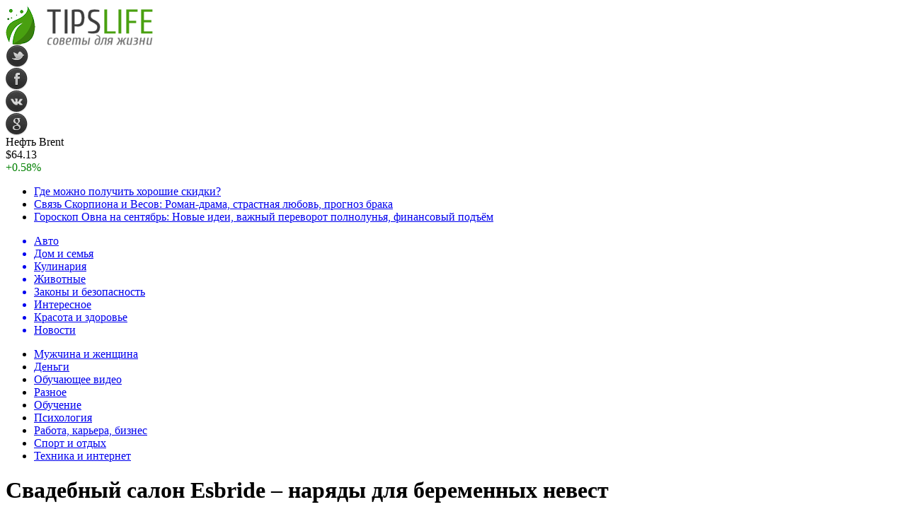

--- FILE ---
content_type: text/html; charset=UTF-8
request_url: http://tipslife.ru/43865-svadebnyy-salon-esbride-naryady-dlya-beremennyh-nevest.html
body_size: 10382
content:
<!DOCTYPE html PUBLIC "-//W3C//DTD XHTML 1.0 Transitional//EN" "http://www.w3.org/TR/xhtml1/DTD/xhtml1-transitional.dtd">
<html xmlns="http://www.w3.org/1999/xhtml">
<head>
<meta http-equiv="Content-Type" content="text/html; charset=utf-8" />

<title>Свадебный салон Esbride – наряды для беременных невест</title>
<meta name="description" content="Свадебный салон Esbride предлагает невестам в самом интересном положении равноценные праздничные наряды для бракосочетания. Основная задача нашего салона – сделать любую женщину или девушку самой красивой в день свадьбы благодаря достойному платью и аксессуарам к нему." />

<link rel="Shortcut Icon" href="http://tipslife.ru/favicon.ico" type="image/x-icon" />
<link rel="alternate" type="application/rss+xml" title="Советы для жизни - RSS" href="http://tipslife.ru/feed/" />
<link rel="stylesheet" href="http://tipslife.ru/wp-content/themes/novosti/style.css" type="text/css" />
<script src="//ajax.googleapis.com/ajax/libs/jquery/2.1.4/jquery.min.js"></script>
<link href='http://fonts.googleapis.com/css?family=Cuprum:400,400italic&subset=cyrillic' rel='stylesheet' type='text/css'><meta name='robots' content='max-image-preview:large' />
<style id='classic-theme-styles-inline-css' type='text/css'>
/*! This file is auto-generated */
.wp-block-button__link{color:#fff;background-color:#32373c;border-radius:9999px;box-shadow:none;text-decoration:none;padding:calc(.667em + 2px) calc(1.333em + 2px);font-size:1.125em}.wp-block-file__button{background:#32373c;color:#fff;text-decoration:none}
</style>
<style id='global-styles-inline-css' type='text/css'>
body{--wp--preset--color--black: #000000;--wp--preset--color--cyan-bluish-gray: #abb8c3;--wp--preset--color--white: #ffffff;--wp--preset--color--pale-pink: #f78da7;--wp--preset--color--vivid-red: #cf2e2e;--wp--preset--color--luminous-vivid-orange: #ff6900;--wp--preset--color--luminous-vivid-amber: #fcb900;--wp--preset--color--light-green-cyan: #7bdcb5;--wp--preset--color--vivid-green-cyan: #00d084;--wp--preset--color--pale-cyan-blue: #8ed1fc;--wp--preset--color--vivid-cyan-blue: #0693e3;--wp--preset--color--vivid-purple: #9b51e0;--wp--preset--gradient--vivid-cyan-blue-to-vivid-purple: linear-gradient(135deg,rgba(6,147,227,1) 0%,rgb(155,81,224) 100%);--wp--preset--gradient--light-green-cyan-to-vivid-green-cyan: linear-gradient(135deg,rgb(122,220,180) 0%,rgb(0,208,130) 100%);--wp--preset--gradient--luminous-vivid-amber-to-luminous-vivid-orange: linear-gradient(135deg,rgba(252,185,0,1) 0%,rgba(255,105,0,1) 100%);--wp--preset--gradient--luminous-vivid-orange-to-vivid-red: linear-gradient(135deg,rgba(255,105,0,1) 0%,rgb(207,46,46) 100%);--wp--preset--gradient--very-light-gray-to-cyan-bluish-gray: linear-gradient(135deg,rgb(238,238,238) 0%,rgb(169,184,195) 100%);--wp--preset--gradient--cool-to-warm-spectrum: linear-gradient(135deg,rgb(74,234,220) 0%,rgb(151,120,209) 20%,rgb(207,42,186) 40%,rgb(238,44,130) 60%,rgb(251,105,98) 80%,rgb(254,248,76) 100%);--wp--preset--gradient--blush-light-purple: linear-gradient(135deg,rgb(255,206,236) 0%,rgb(152,150,240) 100%);--wp--preset--gradient--blush-bordeaux: linear-gradient(135deg,rgb(254,205,165) 0%,rgb(254,45,45) 50%,rgb(107,0,62) 100%);--wp--preset--gradient--luminous-dusk: linear-gradient(135deg,rgb(255,203,112) 0%,rgb(199,81,192) 50%,rgb(65,88,208) 100%);--wp--preset--gradient--pale-ocean: linear-gradient(135deg,rgb(255,245,203) 0%,rgb(182,227,212) 50%,rgb(51,167,181) 100%);--wp--preset--gradient--electric-grass: linear-gradient(135deg,rgb(202,248,128) 0%,rgb(113,206,126) 100%);--wp--preset--gradient--midnight: linear-gradient(135deg,rgb(2,3,129) 0%,rgb(40,116,252) 100%);--wp--preset--font-size--small: 13px;--wp--preset--font-size--medium: 20px;--wp--preset--font-size--large: 36px;--wp--preset--font-size--x-large: 42px;--wp--preset--spacing--20: 0.44rem;--wp--preset--spacing--30: 0.67rem;--wp--preset--spacing--40: 1rem;--wp--preset--spacing--50: 1.5rem;--wp--preset--spacing--60: 2.25rem;--wp--preset--spacing--70: 3.38rem;--wp--preset--spacing--80: 5.06rem;--wp--preset--shadow--natural: 6px 6px 9px rgba(0, 0, 0, 0.2);--wp--preset--shadow--deep: 12px 12px 50px rgba(0, 0, 0, 0.4);--wp--preset--shadow--sharp: 6px 6px 0px rgba(0, 0, 0, 0.2);--wp--preset--shadow--outlined: 6px 6px 0px -3px rgba(255, 255, 255, 1), 6px 6px rgba(0, 0, 0, 1);--wp--preset--shadow--crisp: 6px 6px 0px rgba(0, 0, 0, 1);}:where(.is-layout-flex){gap: 0.5em;}:where(.is-layout-grid){gap: 0.5em;}body .is-layout-flex{display: flex;}body .is-layout-flex{flex-wrap: wrap;align-items: center;}body .is-layout-flex > *{margin: 0;}body .is-layout-grid{display: grid;}body .is-layout-grid > *{margin: 0;}:where(.wp-block-columns.is-layout-flex){gap: 2em;}:where(.wp-block-columns.is-layout-grid){gap: 2em;}:where(.wp-block-post-template.is-layout-flex){gap: 1.25em;}:where(.wp-block-post-template.is-layout-grid){gap: 1.25em;}.has-black-color{color: var(--wp--preset--color--black) !important;}.has-cyan-bluish-gray-color{color: var(--wp--preset--color--cyan-bluish-gray) !important;}.has-white-color{color: var(--wp--preset--color--white) !important;}.has-pale-pink-color{color: var(--wp--preset--color--pale-pink) !important;}.has-vivid-red-color{color: var(--wp--preset--color--vivid-red) !important;}.has-luminous-vivid-orange-color{color: var(--wp--preset--color--luminous-vivid-orange) !important;}.has-luminous-vivid-amber-color{color: var(--wp--preset--color--luminous-vivid-amber) !important;}.has-light-green-cyan-color{color: var(--wp--preset--color--light-green-cyan) !important;}.has-vivid-green-cyan-color{color: var(--wp--preset--color--vivid-green-cyan) !important;}.has-pale-cyan-blue-color{color: var(--wp--preset--color--pale-cyan-blue) !important;}.has-vivid-cyan-blue-color{color: var(--wp--preset--color--vivid-cyan-blue) !important;}.has-vivid-purple-color{color: var(--wp--preset--color--vivid-purple) !important;}.has-black-background-color{background-color: var(--wp--preset--color--black) !important;}.has-cyan-bluish-gray-background-color{background-color: var(--wp--preset--color--cyan-bluish-gray) !important;}.has-white-background-color{background-color: var(--wp--preset--color--white) !important;}.has-pale-pink-background-color{background-color: var(--wp--preset--color--pale-pink) !important;}.has-vivid-red-background-color{background-color: var(--wp--preset--color--vivid-red) !important;}.has-luminous-vivid-orange-background-color{background-color: var(--wp--preset--color--luminous-vivid-orange) !important;}.has-luminous-vivid-amber-background-color{background-color: var(--wp--preset--color--luminous-vivid-amber) !important;}.has-light-green-cyan-background-color{background-color: var(--wp--preset--color--light-green-cyan) !important;}.has-vivid-green-cyan-background-color{background-color: var(--wp--preset--color--vivid-green-cyan) !important;}.has-pale-cyan-blue-background-color{background-color: var(--wp--preset--color--pale-cyan-blue) !important;}.has-vivid-cyan-blue-background-color{background-color: var(--wp--preset--color--vivid-cyan-blue) !important;}.has-vivid-purple-background-color{background-color: var(--wp--preset--color--vivid-purple) !important;}.has-black-border-color{border-color: var(--wp--preset--color--black) !important;}.has-cyan-bluish-gray-border-color{border-color: var(--wp--preset--color--cyan-bluish-gray) !important;}.has-white-border-color{border-color: var(--wp--preset--color--white) !important;}.has-pale-pink-border-color{border-color: var(--wp--preset--color--pale-pink) !important;}.has-vivid-red-border-color{border-color: var(--wp--preset--color--vivid-red) !important;}.has-luminous-vivid-orange-border-color{border-color: var(--wp--preset--color--luminous-vivid-orange) !important;}.has-luminous-vivid-amber-border-color{border-color: var(--wp--preset--color--luminous-vivid-amber) !important;}.has-light-green-cyan-border-color{border-color: var(--wp--preset--color--light-green-cyan) !important;}.has-vivid-green-cyan-border-color{border-color: var(--wp--preset--color--vivid-green-cyan) !important;}.has-pale-cyan-blue-border-color{border-color: var(--wp--preset--color--pale-cyan-blue) !important;}.has-vivid-cyan-blue-border-color{border-color: var(--wp--preset--color--vivid-cyan-blue) !important;}.has-vivid-purple-border-color{border-color: var(--wp--preset--color--vivid-purple) !important;}.has-vivid-cyan-blue-to-vivid-purple-gradient-background{background: var(--wp--preset--gradient--vivid-cyan-blue-to-vivid-purple) !important;}.has-light-green-cyan-to-vivid-green-cyan-gradient-background{background: var(--wp--preset--gradient--light-green-cyan-to-vivid-green-cyan) !important;}.has-luminous-vivid-amber-to-luminous-vivid-orange-gradient-background{background: var(--wp--preset--gradient--luminous-vivid-amber-to-luminous-vivid-orange) !important;}.has-luminous-vivid-orange-to-vivid-red-gradient-background{background: var(--wp--preset--gradient--luminous-vivid-orange-to-vivid-red) !important;}.has-very-light-gray-to-cyan-bluish-gray-gradient-background{background: var(--wp--preset--gradient--very-light-gray-to-cyan-bluish-gray) !important;}.has-cool-to-warm-spectrum-gradient-background{background: var(--wp--preset--gradient--cool-to-warm-spectrum) !important;}.has-blush-light-purple-gradient-background{background: var(--wp--preset--gradient--blush-light-purple) !important;}.has-blush-bordeaux-gradient-background{background: var(--wp--preset--gradient--blush-bordeaux) !important;}.has-luminous-dusk-gradient-background{background: var(--wp--preset--gradient--luminous-dusk) !important;}.has-pale-ocean-gradient-background{background: var(--wp--preset--gradient--pale-ocean) !important;}.has-electric-grass-gradient-background{background: var(--wp--preset--gradient--electric-grass) !important;}.has-midnight-gradient-background{background: var(--wp--preset--gradient--midnight) !important;}.has-small-font-size{font-size: var(--wp--preset--font-size--small) !important;}.has-medium-font-size{font-size: var(--wp--preset--font-size--medium) !important;}.has-large-font-size{font-size: var(--wp--preset--font-size--large) !important;}.has-x-large-font-size{font-size: var(--wp--preset--font-size--x-large) !important;}
.wp-block-navigation a:where(:not(.wp-element-button)){color: inherit;}
:where(.wp-block-post-template.is-layout-flex){gap: 1.25em;}:where(.wp-block-post-template.is-layout-grid){gap: 1.25em;}
:where(.wp-block-columns.is-layout-flex){gap: 2em;}:where(.wp-block-columns.is-layout-grid){gap: 2em;}
.wp-block-pullquote{font-size: 1.5em;line-height: 1.6;}
</style>
<script type="text/javascript" id="wp-postviews-cache-js-extra">
/* <![CDATA[ */
var viewsCacheL10n = {"admin_ajax_url":"http:\/\/tipslife.ru\/wp-admin\/admin-ajax.php","post_id":"43865"};
/* ]]> */
</script>
<script type="text/javascript" src="http://tipslife.ru/wp-content/plugins/post-views-counter-x/postviews-cache.js?ver=6.5.5" id="wp-postviews-cache-js"></script>
<link rel="canonical" href="http://tipslife.ru/43865-svadebnyy-salon-esbride-naryady-dlya-beremennyh-nevest.html" />
<link rel="alternate" type="application/json+oembed" href="http://tipslife.ru/wp-json/oembed/1.0/embed?url=http%3A%2F%2Ftipslife.ru%2F43865-svadebnyy-salon-esbride-naryady-dlya-beremennyh-nevest.html" />
<link rel="alternate" type="text/xml+oembed" href="http://tipslife.ru/wp-json/oembed/1.0/embed?url=http%3A%2F%2Ftipslife.ru%2F43865-svadebnyy-salon-esbride-naryady-dlya-beremennyh-nevest.html&#038;format=xml" />
</head>

<body>


<div id="preha"></div>

<div id="prewap">
<div id="wrapper">

	<div id="header">
		<div class="logo"><a href="http://tipslife.ru" title="Советы для жизни"><img src="http://tipslife.ru/img/logo.png" width="208" height="56" alt="Советы для жизни" /></a></div>
		<div class="zalogo">
			<div class="soca">
				<!--noindex-->
					<div class="socilo"><a href="http://tipslife.ru/red.php?https://twitter.com/" rel="nofollow" target="_blank"><img src="http://tipslife.ru/img/so1.png" width="32" height="32" /></a></div>
					<div class="socilo"><a href="http://tipslife.ru/red.php?https://www.facebook.com/" rel="nofollow" target="_blank"><img src="http://tipslife.ru/img/so2.png" width="32" height="32" /></a></div>
					<div class="socilo"><a href="http://tipslife.ru/red.php?https://vk.com/" rel="nofollow" target="_blank"><img src="http://tipslife.ru/img/so3.png" width="32" height="32" /></a></div>
					<div class="socilo"><a href="http://tipslife.ru/red.php?https://plus.google.com/" rel="nofollow" target="_blank"><img src="http://tipslife.ru/img/so4.png" width="32" height="32" /></a></div>
					<div class="newser"></div>
				<!--/noindex-->	
			</div>
			<!--noindex-->
			<div class="neft">
			
<div class="valzag">
	<div class="rkurs2" title="Цена на нефть марки Brent">Нефть Brent</div>
	<div class="neftcen">$64.13</div>
<div class="neftraz"><font color="green">+0.58%</font></div></div>			</div>
			<!--/noindex-->
			<div class="hotter">
				<ul>
								<li><a href="http://tipslife.ru/45308-gde-mozhno-poluchit-horoshie-skidki.html">Где можно получить хорошие скидки?</a></li>
								<li><a href="http://tipslife.ru/95994-svyaz-skorpiona-i-vesov-roman-drama-strastnaya-lyubov-prognoz-braka.html">Связь Скорпиона и Весов: Роман-драма, страстная любовь, прогноз брака</a></li>
								<li><a href="http://tipslife.ru/95965-goroskop-ovna-na-sentyabr-novye-idei-vazhnyj-perevorot-polnolunya-finansovyj-podyom.html">Гороскоп Овна на сентябрь: Новые идеи, важный переворот полнолунья, финансовый подъём</a></li>
								</ul>
			</div>
		</div>
	</div>


	<div class="menuhi">

	
	<div class="menu2">
		<ul>	
	
				<a href="http://tipslife.ru/avto"><li>Авто</li></a>
				
				<a href="http://tipslife.ru/family"><li class="current"><div class="strela">Дом и семья</div></li></a>
				
				<a href="http://tipslife.ru/meal"><li>Кулинария</li></a>
				
				<a href="http://tipslife.ru/animal"><li>Животные</li></a>
				
				<a href="http://tipslife.ru/law"><li>Законы и безопасность</li></a>
				
				<a href="http://tipslife.ru/progon"><li>Интересное</li></a>
				
				<a href="http://tipslife.ru/health"><li>Красота и здоровье</li></a>
			
				<a href="http://tipslife.ru/news"><li>Новости</li></a>
				</ul>
	</div>
	
	<div class="menu3">
	<ul>
		<li><a href="http://tipslife.ru/adam_eva">Мужчина и женщина</a></li>
		<li><a href="http://tipslife.ru/money">Деньги</a></li>
		<li><a href="http://tipslife.ru/video">Обучающее видео</a></li>
		<li><a href="http://tipslife.ru/my-news">Разное</a></li>
		<li><a href="http://tipslife.ru/school">Обучение</a></li>
		<li><a href="http://tipslife.ru/psychology">Психология</a></li>
		<li><a href="http://tipslife.ru/job">Работа, карьера, бизнес</a></li>
		<li><a href="http://tipslife.ru/sport">Спорт и отдых</a></li>
		<li><a href="http://tipslife.ru/computers">Техника и интернет</a></li>
	<ul>
	</div>
	

	
	</div>
	
</div>
</div>


<div id="bugatop"></div>
<div id="mblos">
<div id="wrapper">
	<div id="vkulleft" >

	
							<div id="novost">

				<h1>Свадебный салон Esbride – наряды для беременных невест</h1>
				
				<div id="podzag">
					<div id="rubr"><div id="breadcrumb"><ul><li><a href="http://tipslife.ru">Главная</a></li><li>&gt;</li><li><a href="http://tipslife.ru/family">Дом и семья</a></li></ul></div></div>
					<!--noindex-->
					<div id="delilka">
	<img src="http://tipslife.ru/wp-content/themes/novosti/modules/soc/vk.png" width="18" height="18" title="Поделиться ссылкой ВКонтакте" style="cursor:pointer;" onclick="window.open('http://vkontakte.ru/share.php?url=http://tipslife.ru/43865-svadebnyy-salon-esbride-naryady-dlya-beremennyh-nevest.html','gener','width=500,height=400,top='+((screen.height-400)/2)+',left='+((screen.width-500)/2)+',toolbar=no,location=no,directories=no,status=no,menubar=no,scrollbars=no,resizable=no')" />
	<img src="http://tipslife.ru/wp-content/themes/novosti/modules/soc/fb.png" width="18" height="18" title="Поделиться ссылкой в Facebook" style="cursor:pointer;" onclick="window.open('http://www.facebook.com/sharer.php?u=http://tipslife.ru/43865-svadebnyy-salon-esbride-naryady-dlya-beremennyh-nevest.html','gener','width=500,height=400,top='+((screen.height-400)/2)+',left='+((screen.width-500)/2)+',toolbar=no,location=no,directories=no,status=no,menubar=no,scrollbars=no,resizable=no')" />
	<a href="http://tipslife.ru/red.php?http://twitter.com/home?status=Свадебный салон Esbride – наряды для беременных невест - http://tipslife.ru/43865-svadebnyy-salon-esbride-naryady-dlya-beremennyh-nevest.html" target="_blank" rel="nofollow"><img src="http://tipslife.ru/wp-content/themes/novosti/modules/soc/tw.png" width="18" height="18" title="Поделиться ссылкой в Twitter" /></a>
	<img src="http://tipslife.ru/wp-content/themes/novosti/modules/soc/mm.png" width="18" height="18" title="Поделиться ссылкой в Моем Мире" style="cursor:pointer;" onclick="window.open('http://connect.mail.ru/share?share_url=http://tipslife.ru/43865-svadebnyy-salon-esbride-naryady-dlya-beremennyh-nevest.html','gener','width=512,height=332,top='+((screen.height-332)/2)+',left='+((screen.width-512)/2)+',toolbar=no,location=no,directories=no,status=no,menubar=no,scrollbars=no,resizable=no')" />
	<img src="http://tipslife.ru/wp-content/themes/novosti/modules/soc/od.png" width="18" height="18" title="Поделиться ссылкой в Одноклассниках" style="cursor:pointer;" onclick="window.open('http://www.odnoklassniki.ru/dk?st.cmd=addShare&st.s=0&st._surl==http://tipslife.ru/43865-svadebnyy-salon-esbride-naryady-dlya-beremennyh-nevest.html','gener','width=580,height=420,top='+((screen.height-420)/2)+',left='+((screen.width-580)/2)+',toolbar=no,location=no,directories=no,status=no,menubar=no,scrollbars=no,resizable=no')" />
</div>					<div id="datecont">19.09.2013 20:06 <img src="http://tipslife.ru/img/likad.jpg" width="10" height="6" style="padding-right:4px;padding-left:10px;" />21</div>
					<!--/noindex-->
				</div>
					
										

				<div id="samtext">
																<p>Свадебный салон Esbride предлагает невестам в самом интересном положении равноценные праздничные наряды для бракосочетания. Основная задача нашего салона – сделать любую женщину или девушку самой красивой в день свадьбы благодаря достойному платью и аксессуарам к нему. Наша действительность диктует нам такие условия, и мы с радостью готовы их выполнять: ассортимент наших моделей подобран таким образом, чтобы беременная невеста могла надеть нарядное платье, и чувствовать себя в нем уютно и комфортно.</p>
<p>Уважаемые беременные невесты в свадебном салоне Esbride вы найдете платья, соответствующие самым последним тенденциям моды. Пусть вас не смущает изменение пропорций вашей фигуры в данный момент времени, наши свадебные платья для беременных очень удачно обыгрывают все тонкости и деликатные моменты вашего положения, подчеркивая только одни достоинства.</p>
<p>В салоне Esbride очень популярны модели свадебных платьев в стиле «ампир», где завышена линия талии и далее низ платья свободно спадает по фигуре. Этот нежный стиль позаимствован у древних греческих красавиц эпохи Возрождения, поэтому он в первую очередь подчеркнет вашу женственность и хрупкость.</p>
<p>Даже самая взыскательная невеста найдет у нас подходящий наряд с эксклюзивными аксессуарами, которые не только подчеркнут ваш индивидуальный стиль, но и добавят требовательному платью немного комфорта. Таким образом, шубка для невесты может сделать плавным переход от линии груди к линии талии, сглаживая нестандартные пропорции беременной невесты.</p>
<p>Однако все мы знаем, что у беременной женщины несколько снижен иммунитет, поэтому такое милое пышное дополнение к свадебному наряду еще и оградит виновницу торжества от сквозняков и прохладной погоды на улице. В таком свадебном платье для беременных невеста сможет чувствовать себя комфортно в любой ситуации. Она не будет стоять, съежившись на улице со своими друзьями, она будет весела и счастлива на всех свадебных фотографиях и видеороликах, раскована и самодостаточна, как и должно быть на бракосочетании.</p>
<p>Наш салон ждет своих милых нежных и самых счастливых покупательниц, мы готовы подобрать вам оптимальный для вашей фигуры свадебный наряд. В угоду всем вашим желаниям мы составим один из наиболее удачных комплектов, где обязательно будет присутствовать шубка для невесты. В салоне Esbride всегда пойдут вам навстречу, чтобы сделать этот день наиболее ярким и запоминающимся.</p>
					
		
					
									</div>
				
				
				

				

				

								


														<div class="brght"><a href="http://tipslife.ru/43866-poisk-svoego-stilya.html"><img src="http://tipslife.ru/img/brght.png" width="77" height="86" alt="Следующая новость" title="Следующая новость" /></a></div>
										<div class="bleft"><a href="http://tipslife.ru/43864-kak-sohranit-dengi-pravilnyy-otvet-eto-bankovskie-vklady.html"><img src="http://tipslife.ru/img/bleft.png" width="77" height="86" alt="Предыдущая новость" title="Предыдущая новость" /></a></div>
								</div>
				
			

			<div id="podnovka">

				<div id="podeshe" class="misto" style="">
					<div class="mikar" style="border-radius: 0px 3px 3px 0px;">Читайте также</div>
    <ul>
		<li><a href="http://tipslife.ru/45308-gde-mozhno-poluchit-horoshie-skidki.html">Где можно получить хорошие скидки?</a></li>
		<li><a href="http://tipslife.ru/95994-svyaz-skorpiona-i-vesov-roman-drama-strastnaya-lyubov-prognoz-braka.html">Связь Скорпиона и Весов: Роман-драма, страстная любовь, прогноз брака</a></li>
		<li><a href="http://tipslife.ru/95965-goroskop-ovna-na-sentyabr-novye-idei-vazhnyj-perevorot-polnolunya-finansovyj-podyom.html">Гороскоп Овна на сентябрь: Новые идеи, важный переворот полнолунья, финансовый подъём</a></li>
		<li><a href="http://tipslife.ru/95952-oven-goroskop-2021-moshhnyj-tolchok-yupitera-pereezd-perevorot-sudby.html">Овен гороскоп 2021: Мощный толчок Юпитера, переезд, переворот судьбы</a></li>
		<li><a href="http://tipslife.ru/95936-lyubov-na-rabochem-meste-skorpionam-astrolog-predskazal-burnyj-roman-v-avguste.html">«Любовь на рабочем месте»: Скорпионам астролог предсказал бурный роман в августе</a></li>
		</ul>


				</div>
				<div id="podad" style="padding-bottom:10px;">

								<div id="podposta">
					<div class="curved-hz-2">
															<a href="http://tipslife.ru/45308-gde-mozhno-poluchit-horoshie-skidki.html"><img src="http://tipslife.ru/wp-content/uploads/2022/01/skidka1.jpg" alt="Где можно получить хорошие скидки?" title="Где можно получить хорошие скидки?" /></a>										</div>
				<div class="promaka"><a href="http://tipslife.ru/45308-gde-mozhno-poluchit-horoshie-skidki.html">Где можно получить хорошие скидки?</a></div>
				</div>
								

				</div>
			</div>


			<div style="text-align:center;margin-left:15px;margin-right:10px;margin-bottom:10px;margin-top:10px;font-size:11px;background-color:#f7f7f7;color:#b8b8b8;padding-left:10px;padding-right:10px;padding-bottom:1px;padding-top:1px;position:relative;border-radius:3px;width:535px;overflow:hidden;">
			<p>
						<a href="http://tipslife.ru/96658-krymskij-myod-nektar-chistoty-prirody.html" style="color:#b8b8b8;text-decoration:none;">Крымский мёд: Нектар чистоты природы</a>
						<a href="http://tipslife.ru/96649-otzyvy-pro-kejs-investora-i-analiz-podhoda.html" style="color:#b8b8b8;text-decoration:none;">Отзывы про Tarasov System: кейс инвестора и анализ подхода Ильи Тарасова</a>
						<a href="http://tipslife.ru/96646-nadyozhnye-sposoby-bystrogo-bezopasnogo-pop.html" style="color:#b8b8b8;text-decoration:none;">Надёжные способы быстрого безопасного пополнения счёта в магазине Steam для удобных покупок игр</a>
						<a href="http://tipslife.ru/96640-tehnologii-zashhity-kak-vybrat-detektory-banknot.html" style="color:#b8b8b8;text-decoration:none;">Технологии защиты: как выбрать детекторы банкнот</a>
						<a href="http://tipslife.ru/96637-leo000-v-akczii-priglasi-druga.html" style="color:#b8b8b8;text-decoration:none;">Леон: фрибет 18000 в акции «Пригласи друга»</a>
						</p>
			</div>

			
		


</div>

	<div id="vkulright">
			<div id="vkul1x">
<!--noindex-->
<div id="infrx">
	<div class="svatog">Горячее</div>
		<div id="infr3x">
			<a href="http://tipslife.ru/45308-gde-mozhno-poluchit-horoshie-skidki.html"><img src="http://tipslife.ru/wp-content/uploads/2022/01/skidka1-130x130.jpg" alt="Где можно получить хорошие скидки?" title="Где можно получить хорошие скидки?" width="100" height="80" /></a>
		<p><a href="http://tipslife.ru/45308-gde-mozhno-poluchit-horoshie-skidki.html">Где можно получить хорошие скидки?</a></p>
	</div>
		<div id="infr3x">
		<a href="http://tipslife.ru/95994-svyaz-skorpiona-i-vesov-roman-drama-strastnaya-lyubov-prognoz-braka.html" title="Связь Скорпиона и Весов: Роман-драма, страстная любовь, прогноз брака"><img src="http://tipslife.ru/wp-content/plugins/img-in-post/nopic.jpg" width="100" height="80" /></a>
		<p><a href="http://tipslife.ru/95994-svyaz-skorpiona-i-vesov-roman-drama-strastnaya-lyubov-prognoz-braka.html">Связь Скорпиона и Весов: Роман-драма, страстная любовь, прогноз брака</a></p>
	</div>
		<div id="infr3x">
		<a href="http://tipslife.ru/95965-goroskop-ovna-na-sentyabr-novye-idei-vazhnyj-perevorot-polnolunya-finansovyj-podyom.html" title="Гороскоп Овна на сентябрь: Новые идеи, важный переворот полнолунья, финансовый подъём"><img src="http://tipslife.ru/wp-content/plugins/img-in-post/nopic.jpg" width="100" height="80" /></a>
		<p><a href="http://tipslife.ru/95965-goroskop-ovna-na-sentyabr-novye-idei-vazhnyj-perevorot-polnolunya-finansovyj-podyom.html">Гороскоп Овна на сентябрь: Новые идеи, важный переворот полнолунья, финансовый подъём</a></p>
	</div>
		<div id="infr3x">
		<a href="http://tipslife.ru/95952-oven-goroskop-2021-moshhnyj-tolchok-yupitera-pereezd-perevorot-sudby.html" title="Овен гороскоп 2021: Мощный толчок Юпитера, переезд, переворот судьбы"><img src="http://tipslife.ru/wp-content/plugins/img-in-post/nopic.jpg" width="100" height="80" /></a>
		<p><a href="http://tipslife.ru/95952-oven-goroskop-2021-moshhnyj-tolchok-yupitera-pereezd-perevorot-sudby.html">Овен гороскоп 2021: Мощный толчок Юпитера, переезд, переворот судьбы</a></p>
	</div>
		<div id="infr3x">
			<a href="http://tipslife.ru/95936-lyubov-na-rabochem-meste-skorpionam-astrolog-predskazal-burnyj-roman-v-avguste.html"><img src="http://tipslife.ru/wp-content/uploads/2021/07/0-1.jpg" alt="«Любовь на рабочем месте»: Скорпионам астролог предсказал бурный роман в августе" title="«Любовь на рабочем месте»: Скорпионам астролог предсказал бурный роман в августе" width="100" height="80" /></a>
		<p><a href="http://tipslife.ru/95936-lyubov-na-rabochem-meste-skorpionam-astrolog-predskazal-burnyj-roman-v-avguste.html">«Любовь на рабочем месте»: Скорпионам астролог предсказал бурный роман в августе</a></p>
	</div>
		<div id="infr3x">
		<a href="http://tipslife.ru/95935-natalnaya-karta-menyaet-sudby-kak-prochitat-goroskop-rozhdeniya.html" title="Натальная карта меняет судьбы: Как прочитать гороскоп рождения"><img src="http://tipslife.ru/wp-content/plugins/img-in-post/nopic.jpg" width="100" height="80" /></a>
		<p><a href="http://tipslife.ru/95935-natalnaya-karta-menyaet-sudby-kak-prochitat-goroskop-rozhdeniya.html">Натальная карта меняет судьбы: Как прочитать гороскоп рождения</a></p>
	</div>
		<div id="infr3x">
			<a href="http://tipslife.ru/95930-burlyashhij-kotyol-zhelanij-o-polze-novoluniya-dlya-ovnov-10-iyulya-rasskazal-astrolog.html"><img src="http://tipslife.ru/wp-content/uploads/2021/07/0.jpg" alt="«Бурлящий котёл желаний»: О пользе новолуния для Овнов 10 июля рассказал астролог" title="«Бурлящий котёл желаний»: О пользе новолуния для Овнов 10 июля рассказал астролог" width="100" height="80" /></a>
		<p><a href="http://tipslife.ru/95930-burlyashhij-kotyol-zhelanij-o-polze-novoluniya-dlya-ovnov-10-iyulya-rasskazal-astrolog.html">«Бурлящий котёл желаний»: О пользе новолуния для Овнов 10 июля рассказал астролог</a></p>
	</div>
	</div>
<!--/noindex-->
			</div>

			<div id="vkul2">
				<div id="eshelka">
					<div class="moyzaf">
						<div class="linet"></div><div class="kuzer">Последние новости</div><div class="linebot"></div>
					</div>	
					<ul>				
										<li><span>22:32</span> <a href="http://tipslife.ru/45308-gde-mozhno-poluchit-horoshie-skidki.html">Где можно получить хорошие скидки?</a></li>
										<li><span>11:42</span> <a href="http://tipslife.ru/95994-svyaz-skorpiona-i-vesov-roman-drama-strastnaya-lyubov-prognoz-braka.html">Связь Скорпиона и Весов: Роман-драма, страстная любовь, прогноз брака</a></li>
										<li><span>14:52</span> <a href="http://tipslife.ru/95965-goroskop-ovna-na-sentyabr-novye-idei-vazhnyj-perevorot-polnolunya-finansovyj-podyom.html">Гороскоп Овна на сентябрь: Новые идеи, важный переворот полнолунья, финансовый подъём</a></li>
										<li><span>16:21</span> <a href="http://tipslife.ru/95952-oven-goroskop-2021-moshhnyj-tolchok-yupitera-pereezd-perevorot-sudby.html">Овен гороскоп 2021: Мощный толчок Юпитера, переезд, переворот судьбы</a></li>
										<li><span>16:02</span> <a href="http://tipslife.ru/95936-lyubov-na-rabochem-meste-skorpionam-astrolog-predskazal-burnyj-roman-v-avguste.html">«Любовь на рабочем месте»: Скорпионам астролог предсказал бурный роман в августе</a></li>
										<li><span>13:52</span> <a href="http://tipslife.ru/95935-natalnaya-karta-menyaet-sudby-kak-prochitat-goroskop-rozhdeniya.html">Натальная карта меняет судьбы: Как прочитать гороскоп рождения</a></li>
										<li><span>14:32</span> <a href="http://tipslife.ru/95930-burlyashhij-kotyol-zhelanij-o-polze-novoluniya-dlya-ovnov-10-iyulya-rasskazal-astrolog.html">«Бурлящий котёл желаний»: О пользе новолуния для Овнов 10 июля рассказал астролог</a></li>
										<li><span>14:42</span> <a href="http://tipslife.ru/95928-data-rozhdeniya-raschyot-harakteristiki-sovmestimost-chisel-kak-pravilno-nazvat-rebyonka.html">Дата рождения: Расчёт характеристики, совместимость чисел, как правильно назвать ребёнка</a></li>
										<li><span>17:52</span> <a href="http://tipslife.ru/95922-astrolog-predupredil-ovnov-o-tyazhyoloj-nedele-iyulya.html">Астролог предупредил Овнов о тяжёлой неделе июля</a></li>
										<li><span>18:41</span> <a href="http://tipslife.ru/95915-astrolog-predupredil-blizneczov-ob-opasnosti-ognennyh-znakov-na-etoj-nedele.html">Астролог предупредил Близнецов об опасности огненных знаков на этой неделе</a></li>
										<li><span>17:42</span> <a href="http://tipslife.ru/95865-chisla-1111-2222-na-chasah-kakoe-zhelanie-zagadat-soglasno-pravilam-angelskoj-numerologii.html">Числа 11:11, 22:22 на часах: Какое желание загадать согласно правилам ангельской нумерологии</a></li>
										<li><span>19:45</span> <a href="http://tipslife.ru/45088-bilety-loterei-kak-propusk-v-schastlivuyu-zhizn.html">Билеты лотереи как пропуск в счастливую жизнь</a></li>
										<li><span>4:41</span> <a href="http://tipslife.ru/95591-chyornaya-malina-umenshila-allergicheskie-reakczii-kozhi.html">Чёрная малина уменьшила аллергические реакции кожи</a></li>
										<li><span>2:41</span> <a href="http://tipslife.ru/95590-zhir-na-zhivote-provocziruet-zabolevaniya-uskoryayushhie-starenie.html">Жир на животе провоцирует заболевания, ускоряющие старение</a></li>
										<li><span>0:41</span> <a href="http://tipslife.ru/95589-v-argentine-najdeny-ostanki-6-metrovoj-hishhnoj-ryby-vozrastom-70-mln-let.html">В Аргентине найдены останки 6-метровой хищной рыбы возрастом 70 млн лет</a></li>
										<li><span>22:32</span> <a href="http://tipslife.ru/95588-myortvye-vody-pogubili-korabli-kleopatry-v-31-godu-do-nashej-ery.html">«Мёртвые воды» погубили корабли Клеопатры в 31 году до нашей эры</a></li>
										<li><span>20:31</span> <a href="http://tipslife.ru/95587-antirakovaya-molekula-lih383-pomozhet-pri-boli-i-depressii.html">Антираковая молекула LIH383 поможет при боли и депрессии</a></li>
										<li><span>18:22</span> <a href="http://tipslife.ru/95586-korovy-ovczy-i-sobaki-mogut-predskazyvat-zemletryaseniya.html">Коровы, овцы и собаки могут предсказывать землетрясения</a></li>
										<li><span>12:02</span> <a href="http://tipslife.ru/95585-na-ldu-v-italyanskih-alpah-poyavilis-rozovye-vodorosli.html">На льду в итальянских Альпах появились розовые водоросли</a></li>
										<li><span>5:41</span> <a href="http://tipslife.ru/95583-v-yaponii-invalidnuyu-kolyasku-osnastili-roborukami.html">В Японии инвалидную коляску оснастили роборуками</a></li>
										<li><span>3:31</span> <a href="http://tipslife.ru/95582-rossijskie-uchyonye-uchat-nejroset-vyrashhivat-iskusstvennye-organy.html">Российские учёные учат нейросеть выращивать искусственные органы</a></li>
										<li><span>1:22</span> <a href="http://tipslife.ru/95581-nemeczkie-uchyonye-sozdali-iz-listev-magnolii-prozrachnyj-elektrolit.html">Немецкие учёные создали из листьев магнолии прозрачный электролит</a></li>
										<li><span>23:12</span> <a href="http://tipslife.ru/95580-instinkt-materinstva-pomog-40-krys-pobedit-kokainovuyu-zavisimost.html">Инстинкт материнства помог 40% крыс победить кокаиновую зависимость</a></li>
										<li><span>21:02</span> <a href="http://tipslife.ru/95579-sobaki-delayut-detej-obshhitelnee-so-sverstnikami-na-23.html">Собаки делают детей общительнее со сверстниками на 23%</a></li>
										<li><span>19:02</span> <a href="http://tipslife.ru/95578-gigantskie-skorpiony-zhili-na-territorii-avstralii-vo-vremya-paleozoya.html">Гигантские скорпионы жили на территории Австралии во время палеозоя</a></li>
										
										<li><span>22:40</span> <a href="http://tipslife.ru/96658-krymskij-myod-nektar-chistoty-prirody.html">Крымский мёд: Нектар чистоты природы</a></li>
										<li><span>7:14</span> <a href="http://tipslife.ru/96649-otzyvy-pro-kejs-investora-i-analiz-podhoda.html">Отзывы про Tarasov System: кейс инвестора и анализ подхода Ильи Тарасова</a></li>
										<li><span>2:17</span> <a href="http://tipslife.ru/96646-nadyozhnye-sposoby-bystrogo-bezopasnogo-pop.html">Надёжные способы быстрого безопасного пополнения счёта в магазине Steam для удобных покупок игр</a></li>
										</ul>
				</div>
								

			</div>

		</div>	
	</div>
	</div> <!--mblos-->
	
	
	<div id="bugabot"></div>
	
	
	
<div id="prewap">
<div id="wrapfoot">	
<div id="prefooter">
	<div id="peroa">Читайте также</div>
	<div id="foalen">
									<div id="glav3">
					<div id="catern"><ul class="post-categories">
	<li><a href="http://tipslife.ru/my-news" rel="category tag">Мои новости</a></li></ul></div>
															<a href="http://tipslife.ru/45308-gde-mozhno-poluchit-horoshie-skidki.html"><img src="http://tipslife.ru/wp-content/uploads/2022/01/skidka1-130x130.jpg" alt="Где можно получить хорошие скидки?" title="Где можно получить хорошие скидки?" width="130" height="130" /></a>
										<p><a href="http://tipslife.ru/45308-gde-mozhno-poluchit-horoshie-skidki.html">Где можно получить хорошие скидки?</a></p>
					</div>
									<div id="glav3">
					<div id="catern"><ul class="post-categories">
	<li><a href="http://tipslife.ru/progon" rel="category tag">Интересное</a></li></ul></div>
										<a href="http://tipslife.ru/95994-svyaz-skorpiona-i-vesov-roman-drama-strastnaya-lyubov-prognoz-braka.html" title="Связь Скорпиона и Весов: Роман-драма, страстная любовь, прогноз брака"><img src="http://tipslife.ru/wp-content/plugins/img-in-post/nopic.jpg" width="130" height="130" /></a>
										<p><a href="http://tipslife.ru/95994-svyaz-skorpiona-i-vesov-roman-drama-strastnaya-lyubov-prognoz-braka.html">Связь Скорпиона и Весов: Роман-драма, страстная любовь, прогноз брака</a></p>
					</div>
									<div id="glav3">
					<div id="catern"><ul class="post-categories">
	<li><a href="http://tipslife.ru/progon" rel="category tag">Интересное</a></li></ul></div>
										<a href="http://tipslife.ru/95965-goroskop-ovna-na-sentyabr-novye-idei-vazhnyj-perevorot-polnolunya-finansovyj-podyom.html" title="Гороскоп Овна на сентябрь: Новые идеи, важный переворот полнолунья, финансовый подъём"><img src="http://tipslife.ru/wp-content/plugins/img-in-post/nopic.jpg" width="130" height="130" /></a>
										<p><a href="http://tipslife.ru/95965-goroskop-ovna-na-sentyabr-novye-idei-vazhnyj-perevorot-polnolunya-finansovyj-podyom.html">Гороскоп Овна на сентябрь: Новые идеи, важный переворот полнолунья, финансовый подъём</a></p>
					</div>
									<div id="glav3">
					<div id="catern"><ul class="post-categories">
	<li><a href="http://tipslife.ru/progon" rel="category tag">Интересное</a></li></ul></div>
										<a href="http://tipslife.ru/95952-oven-goroskop-2021-moshhnyj-tolchok-yupitera-pereezd-perevorot-sudby.html" title="Овен гороскоп 2021: Мощный толчок Юпитера, переезд, переворот судьбы"><img src="http://tipslife.ru/wp-content/plugins/img-in-post/nopic.jpg" width="130" height="130" /></a>
										<p><a href="http://tipslife.ru/95952-oven-goroskop-2021-moshhnyj-tolchok-yupitera-pereezd-perevorot-sudby.html">Овен гороскоп 2021: Мощный толчок Юпитера, переезд, переворот судьбы</a></p>
					</div>
									<div id="glav3">
					<div id="catern"><ul class="post-categories">
	<li><a href="http://tipslife.ru/progon" rel="category tag">Интересное</a></li></ul></div>
															<a href="http://tipslife.ru/95936-lyubov-na-rabochem-meste-skorpionam-astrolog-predskazal-burnyj-roman-v-avguste.html"><img src="http://tipslife.ru/wp-content/uploads/2021/07/0-1.jpg" alt="«Любовь на рабочем месте»: Скорпионам астролог предсказал бурный роман в августе" title="«Любовь на рабочем месте»: Скорпионам астролог предсказал бурный роман в августе" width="130" height="130" /></a>
										<p><a href="http://tipslife.ru/95936-lyubov-na-rabochem-meste-skorpionam-astrolog-predskazal-burnyj-roman-v-avguste.html">«Любовь на рабочем месте»: Скорпионам астролог предсказал бурный роман в августе</a></p>
					</div>
									<div id="glav3">
					<div id="catern"><ul class="post-categories">
	<li><a href="http://tipslife.ru/progon" rel="category tag">Интересное</a></li></ul></div>
										<a href="http://tipslife.ru/95935-natalnaya-karta-menyaet-sudby-kak-prochitat-goroskop-rozhdeniya.html" title="Натальная карта меняет судьбы: Как прочитать гороскоп рождения"><img src="http://tipslife.ru/wp-content/plugins/img-in-post/nopic.jpg" width="130" height="130" /></a>
										<p><a href="http://tipslife.ru/95935-natalnaya-karta-menyaet-sudby-kak-prochitat-goroskop-rozhdeniya.html">Натальная карта меняет судьбы: Как прочитать гороскоп рождения</a></p>
					</div>
					</div>
</div>

	<div id="footer">
		<div id="kopi">
		<p>&copy; 2010-2020, «TIPSLIFE - Советы для жизни». Все права защищены.</p>
		<p>При копировании материалов прямая открытая для поисковых систем гиперссылка на tipslife.ru обязательна.</p>
		<p><img src="http://tipslife.ru/img/mmail.png" width="15" height="11" align="left" style="margin-right:5px;margin-top:2px;" /> <img src="http://1by.by/mails/tipsliferu.png" /></p>
		<p>Карта сайта <a href="http://tipslife.ru/sitemap.xml">XML</a> - <a href="http://tipslife.ru/vse-materialy">HTML</a></p>
		</div>
	</div>
</div>	
</div>
	
	

<!--noindex-->
<script src="http://tipslife.ru/jquery.lockfixed.min.js"></script>
<script src="http://tipslife.ru/dvigo.js"></script>
<img src="https://mc.yandex.ru/watch/45955410" style="position:absolute; left:-9999px;" alt="" /><script type="text/javascript">
!function(o){o.lockfixed("#vkul1x",{offset:{top:10,bottom:380}})}(jQuery);
</script>
<!--/noindex-->
</body>

</html>